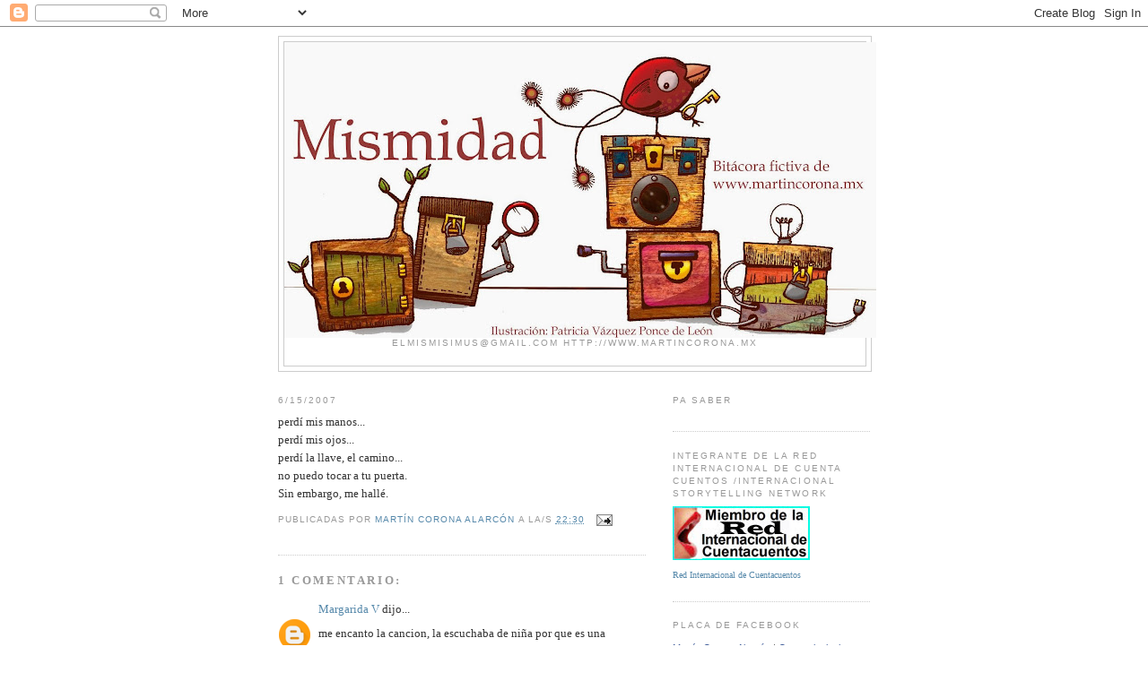

--- FILE ---
content_type: text/html; charset=utf-8
request_url: https://www.google.com/recaptcha/api2/aframe
body_size: 269
content:
<!DOCTYPE HTML><html><head><meta http-equiv="content-type" content="text/html; charset=UTF-8"></head><body><script nonce="tQ2wAYOgwJaDULln8ZV-bA">/** Anti-fraud and anti-abuse applications only. See google.com/recaptcha */ try{var clients={'sodar':'https://pagead2.googlesyndication.com/pagead/sodar?'};window.addEventListener("message",function(a){try{if(a.source===window.parent){var b=JSON.parse(a.data);var c=clients[b['id']];if(c){var d=document.createElement('img');d.src=c+b['params']+'&rc='+(localStorage.getItem("rc::a")?sessionStorage.getItem("rc::b"):"");window.document.body.appendChild(d);sessionStorage.setItem("rc::e",parseInt(sessionStorage.getItem("rc::e")||0)+1);localStorage.setItem("rc::h",'1769322953000');}}}catch(b){}});window.parent.postMessage("_grecaptcha_ready", "*");}catch(b){}</script></body></html>